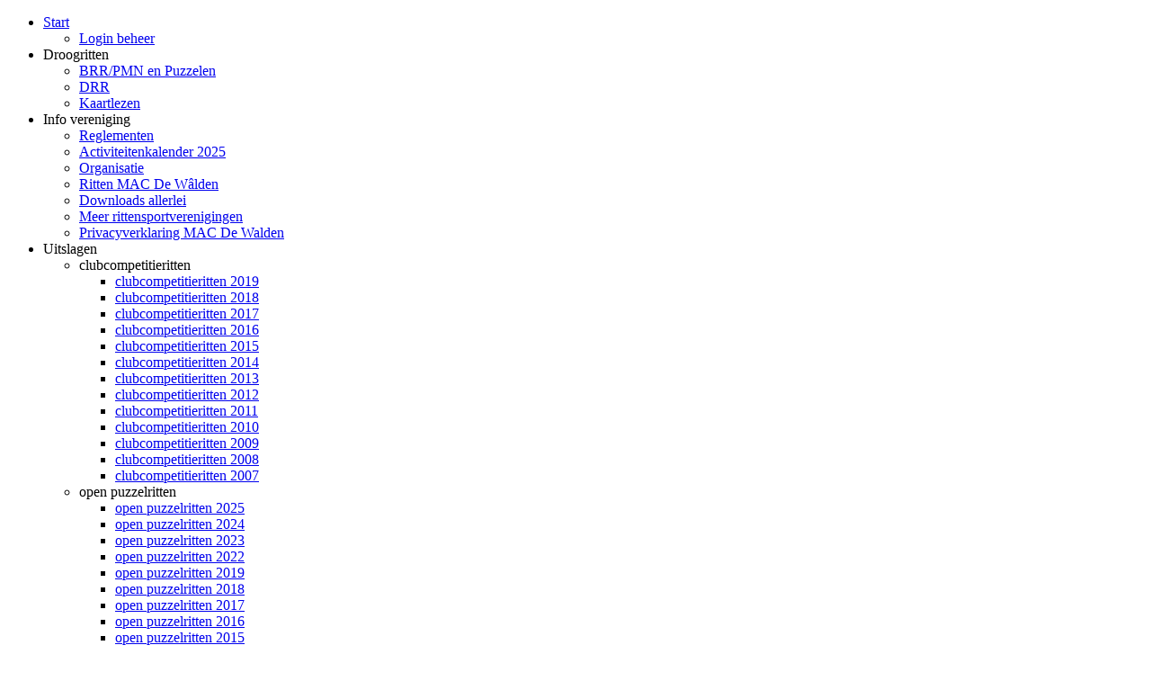

--- FILE ---
content_type: text/html; charset=utf-8
request_url: https://macdewalden.nl/uitslagen/open-puzzelritten/open-puzzelritten-2017/527-uitslag-feestweekrit-ulrum-3-augustus-2017
body_size: 5180
content:
<!DOCTYPE html>
<html dir="ltr" lang="nl-nl">
<head>
    <base href="https://macdewalden.nl/uitslagen/open-puzzelritten/open-puzzelritten-2017/527-uitslag-feestweekrit-ulrum-3-augustus-2017" />
	<meta http-equiv="content-type" content="text/html; charset=utf-8" />
	<meta name="keywords" content="Rittensport, puzzelritten, oriënteringsritten, oriëntatieritten, NRF, Friesland, Drachten, routecontrole, uitslagen, uitslag, puzzelvallen, 'MAC Motor- en autoclub', sterrit, personeelsvereniging, organisatie" />
	<meta name="author" content="GvA" />
	<meta name="description" content="MAC, Motor- en Autoclub De Wâlden
De actiefste puzzelrittenclub van Nederland!" />
	<meta name="generator" content="Joomla! - Open Source Content Management" />
	<title>Motor- en Autoclub De Wâlden - Uitslag feestweekrit Ulrum 3 augustus 2017</title>
	<link href="/templates/mdw3v1_1/favicon.ico" rel="shortcut icon" type="image/vnd.microsoft.icon" />
	<link href="https://macdewalden.nl/component/search/?Itemid=439&amp;catid=135&amp;id=527&amp;format=opensearch" rel="search" title="Zoek Motor- en Autoclub De Wâlden" type="application/opensearchdescription+xml" />
	<link href="/plugins/editors/jckeditor/typography/typography2.php" rel="stylesheet" type="text/css" media="null" attribs="[]" />
	<link href="/modules/mod_djimageslider/themes/default/css/djimageslider.css" rel="stylesheet" type="text/css" />
	<link href="/components/com_jevents/views/alternative/assets/css/modstyle.css?v=3.6.82.1" rel="stylesheet" type="text/css" />
	<link href="/media/com_jevents/css/bootstrap.css" rel="stylesheet" type="text/css" />
	<link href="/media/com_jevents/css/bootstrap-responsive.css" rel="stylesheet" type="text/css" />
	<script type="application/json" class="joomla-script-options new">{"csrf.token":"af924e70091d464dc3645164058244dd","system.paths":{"root":"","base":""}}</script>
	<script src="/media/system/js/mootools-core.js?e35474ae6d76f8e643b9fbd67ba498cc" type="text/javascript"></script>
	<script src="/plugins/system/multiplugin/media/system/js/core.js?e35474ae6d76f8e643b9fbd67ba498cc" type="text/javascript"></script>
	<script src="/media/system/js/mootools-more.js?e35474ae6d76f8e643b9fbd67ba498cc" type="text/javascript"></script>
	<script src="/plugins/system/multiplugin/media/jui/js/jquery.min.js?e35474ae6d76f8e643b9fbd67ba498cc" type="text/javascript"></script>
	<script src="/plugins/system/multiplugin/media/jui/js/jquery-noconflict.js?e35474ae6d76f8e643b9fbd67ba498cc" type="text/javascript"></script>
	<script src="/plugins/system/multiplugin/media/jui/js/jquery-migrate.min.js?e35474ae6d76f8e643b9fbd67ba498cc" type="text/javascript"></script>
	<script src="/media/system/js/caption.js?e35474ae6d76f8e643b9fbd67ba498cc" type="text/javascript"></script>
	<script src="/media/djextensions/jquery-easing/jquery.easing.min.js" type="text/javascript"></script>
	<script src="/modules/mod_djimageslider/assets/js/slider.js?v=4.2" type="text/javascript"></script>
	<script type="text/javascript">
jQuery(function($) {
			 $('.hasTip').each(function() {
				var title = $(this).attr('title');
				if (title) {
					var parts = title.split('::', 2);
					var mtelement = document.id(this);
					mtelement.store('tip:title', parts[0]);
					mtelement.store('tip:text', parts[1]);
				}
			});
			var JTooltips = new Tips($('.hasTip').get(), {"maxTitleChars": 50,"fixed": false});
		});jQuery(window).on('load',  function() {
				new JCaption('img.caption');
			});
	</script>

    <link rel="stylesheet" href="/templates/system/css/system.css" />
    <link rel="stylesheet" href="/templates/system/css/general.css" />

    <!-- Created by Artisteer v4.2.0.60623 -->
    
    
    <meta name="viewport" content="initial-scale = 1.0, maximum-scale = 1.0, user-scalable = no, width = device-width" />

    <!--[if lt IE 9]><script src="https://html5shiv.googlecode.com/svn/trunk/html5.js"></script><![endif]-->
    <link rel="stylesheet" href="/templates/mdw3v1_1/css/template.css" media="screen" type="text/css" />
    <!--[if lte IE 7]><link rel="stylesheet" href="/templates/mdw3v1_1/css/template.ie7.css" media="screen" /><![endif]-->
    <link rel="stylesheet" href="/templates/mdw3v1_1/css/template.responsive.css" media="all" type="text/css" />

<link rel="shortcut icon" href="/templates/mdw3v1_1/favicon.ico" type="image/x-icon" />
    <script>if ('undefined' != typeof jQuery) document._artxJQueryBackup = jQuery;</script>
    <script src="/templates/mdw3v1_1/jquery.js"></script>
    <script>jQuery.noConflict();</script>

    <script src="/templates/mdw3v1_1/script.js"></script>
    <script src="/templates/mdw3v1_1/script.responsive.js"></script>
    <script src="/templates/mdw3v1_1/modules.js"></script>
        <script>if (document._artxJQueryBackup) jQuery = document._artxJQueryBackup;</script>
</head>
<body>
     
<div id="art-main">
    <div class="art-sheet clearfix">
<nav class="art-nav">
    
<ul class="art-hmenu"><li class="item-91 deeper parent"><a href="/">Start</a><ul><li class="item-133"><a href="/home/login">Login beheer</a></li></ul></li><li class="item-187 deeper parent"><a class="separator">Droogritten</a><ul><li class="item-307"><a href="/droogritten/brr-pmn-en-puzzelen">BRR/PMN en Puzzelen</a></li><li class="item-308"><a href="/droogritten/droogritten-drr">DRR</a></li><li class="item-1605"><a href="/droogritten/droogritten-kaartlezen">Kaartlezen</a></li></ul></li><li class="item-116 deeper parent"><a class="separator">Info vereniging</a><ul><li class="item-1087"><a href="/info-vereniging/downloads-allerlei/category/5-reglementen-en-overige-hulpbronnen">Reglementen</a></li><li class="item-578"><a href="/docs/activiteitenkalender 2025.pdf" target="_blank">Activiteitenkalender 2025</a></li><li class="item-96"><a href="/info-vereniging/colofon">Organisatie</a></li><li class="item-119"><a href="/info-vereniging/ritten-mac-de-walden/cat.listevents/2026/01/22/-">Ritten MAC De Wâlden</a></li><li class="item-266"><a href="/info-vereniging/downloads-allerlei">Downloads allerlei</a></li><li class="item-134"><a href="/info-vereniging/rittensport-verenigingen">Meer rittensportverenigingen</a></li><li class="item-534"><a href="/docs/Privacyverklaring MAC De Walden.pdf">Privacyverklaring MAC De Walden</a></li></ul></li><li class="item-105 active deeper parent"><a class="active separator">Uitslagen</a><ul><li class="item-279 deeper parent"><a class="separator">clubcompetitieritten</a><ul><li class="item-657"><a href="/uitslagen/clubcompetitieritten/clubcompetitieritten-2019">clubcompetitieritten 2019</a></li><li class="item-520"><a href="/uitslagen/clubcompetitieritten/clubcompetitieritten-2018">clubcompetitieritten 2018</a></li><li class="item-438"><a href="/uitslagen/clubcompetitieritten/clubcompetitieritten-2017">clubcompetitieritten 2017</a></li><li class="item-356"><a href="/uitslagen/clubcompetitieritten/clubcompetitieritten-2016">clubcompetitieritten 2016</a></li><li class="item-228"><a href="/uitslagen/clubcompetitieritten/clubcompetitieritten-2015">clubcompetitieritten 2015</a></li><li class="item-217"><a href="/uitslagen/clubcompetitieritten/clubcompetitieritten-2014">clubcompetitieritten 2014</a></li><li class="item-196"><a href="/uitslagen/clubcompetitieritten/clubcompetitieritten-2013">clubcompetitieritten 2013</a></li><li class="item-184"><a href="/uitslagen/clubcompetitieritten/clubcompetitieritten-2012">clubcompetitieritten 2012</a></li><li class="item-167"><a href="/uitslagen/clubcompetitieritten/clubcompetitieritten-2011">clubcompetitieritten 2011</a></li><li class="item-159"><a href="/uitslagen/clubcompetitieritten/clubcompetitieritten-2010">clubcompetitieritten 2010</a></li><li class="item-104"><a href="/uitslagen/clubcompetitieritten/clubcompetitieritten-2009">clubcompetitieritten 2009</a></li><li class="item-121"><a href="/uitslagen/clubcompetitieritten/clubcompetitieritten-2008">clubcompetitieritten 2008</a></li><li class="item-93"><a href="/uitslagen/clubcompetitieritten/clubcompetitieritten-2007">clubcompetitieritten 2007</a></li></ul></li><li class="item-280 active deeper parent"><a class="active separator">open puzzelritten</a><ul><li class="item-1763"><a href="/uitslagen/open-puzzelritten/open-puzzelritten-2025">open puzzelritten 2025</a></li><li class="item-1569"><a href="/uitslagen/open-puzzelritten/open-puzzelritten-2023">open puzzelritten 2024</a></li><li class="item-1148"><a href="/uitslagen/open-puzzelritten/open-puzzelritten-2022">open puzzelritten 2023</a></li><li class="item-1570"><a href="/uitslagen/open-puzzelritten/open-puzzelritten-2020">open puzzelritten 2022</a></li><li class="item-585"><a href="/uitslagen/open-puzzelritten/open-puzzelritten-2019">open puzzelritten 2019</a></li><li class="item-521"><a href="/uitslagen/open-puzzelritten/open-puzzelritten-2018">open puzzelritten 2018</a></li><li class="item-439 current active"><a class=" active" href="/uitslagen/open-puzzelritten/open-puzzelritten-2017">open puzzelritten 2017</a></li><li class="item-370"><a href="/uitslagen/open-puzzelritten/open-puzzelritten-2016">open puzzelritten 2016</a></li><li class="item-226"><a href="/uitslagen/open-puzzelritten/open-puzzelritten-2015">open puzzelritten 2015</a></li><li class="item-218"><a href="/uitslagen/open-puzzelritten/open-puzzelritten-2014">open puzzelritten 2014</a></li><li class="item-197"><a href="/uitslagen/open-puzzelritten/open-puzzelritten-2013">open puzzelritten 2013</a></li><li class="item-183"><a href="/uitslagen/open-puzzelritten/open-puzzelritten-2012">open puzzelritten  2012</a></li><li class="item-166"><a href="/uitslagen/open-puzzelritten/open-puzzelritten-2011">open puzzelritten  2011</a></li><li class="item-158"><a href="/uitslagen/open-puzzelritten/open-puzzelritten-2010">open puzzelritten  2010</a></li><li class="item-103"><a href="/uitslagen/open-puzzelritten/open-puzzelritten-2009">open puzzelritten  2009</a></li><li class="item-122"><a href="/uitslagen/open-puzzelritten/open-puzzelritten-2008">open puzzelritten 2008</a></li><li class="item-95"><a href="/uitslagen/open-puzzelritten/open-puzzelritten-2007">open puzzelritten 2007</a></li></ul></li><li class="item-281 deeper parent"><a class="separator">droogritten</a><ul><li class="item-1379"><a href="/uitslagen/droogritten/droogritten-2023">droogritten 2023</a></li><li class="item-1149"><a href="/uitslagen/droogritten/droogritten-2022">droogritten 2022</a></li><li class="item-522"><a href="/uitslagen/droogritten/droogritten-2018">droogritten 2018</a></li><li class="item-441"><a href="/uitslagen/droogritten/droogritten-2017">droogritten 2017</a></li><li class="item-382"><a href="/uitslagen/droogritten/droogritten-2016">droogritten 2016</a></li><li class="item-227"><a href="/uitslagen/droogritten/droogritten-2015">droogritten 2015</a></li><li class="item-219"><a href="/uitslagen/droogritten/droogritten-2014">droogritten 2014</a></li><li class="item-198"><a href="/uitslagen/droogritten/droogritten-2013">droogritten 2013</a></li><li class="item-185"><a href="/uitslagen/droogritten/droogritten-2012">droogritten 2012</a></li><li class="item-168"><a href="/uitslagen/droogritten/droogritten-2011">droogritten 2011</a></li><li class="item-160"><a href="/uitslagen/droogritten/droogritten-2010">droogritten 2010</a></li><li class="item-124"><a href="/uitslagen/droogritten/droogritten-2009">droogritten 2009</a></li></ul></li></ul></li><li class="item-125 deeper parent"><a href="/standen">Standen</a><ul><li class="item-94"><a href="/standen/stand-clubcompetitie">Clubcompetitie lopende jaar</a></li><li class="item-126"><a href="/standen/stand-droogrittencomp-">Stand droogrittencompetitie</a></li><li class="item-282 deeper parent"><a class="separator">jaar-eindstanden</a><ul><li class="item-562"><a href="/standen/jaar-eindstanden/jaar-eindstanden-2018">jaar-eindstanden 2018</a></li><li class="item-561"><a href="/standen/jaar-eindstanden/jaar-eindstanden-2017">jaar-eindstanden 2017</a></li><li class="item-440"><a href="/standen/jaar-eindstanden/jaar-eindstanden-2016">jaar-eindstanden 2016</a></li><li class="item-357"><a href="/standen/jaar-eindstanden/jaar-eindstanden-2015">jaar-eindstanden 2015</a></li><li class="item-216"><a href="/standen/jaar-eindstanden/archief-eindstanden-2014">jaar-eindstanden 2014</a></li><li class="item-215"><a href="/standen/jaar-eindstanden/jaar-eindstanden-2013">jaar-eindstanden 2013</a></li><li class="item-199"><a href="/standen/jaar-eindstanden/jaar-eindstanden-2012">jaar-eindstanden 2012</a></li><li class="item-189"><a href="/standen/jaar-eindstanden/jaar-eindstanden-2011">jaar-eindstanden 2011</a></li><li class="item-169"><a href="/standen/jaar-eindstanden/jaar-eindstanden-2010">jaar-eindstanden 2010</a></li><li class="item-161"><a href="/standen/jaar-eindstanden/jaar-eindstanden-2009">jaar-eindstanden 2009</a></li><li class="item-123"><a href="/standen/jaar-eindstanden/jaar-eindstanden-2008">jaar-eindstanden 2008</a></li><li class="item-106"><a href="/standen/jaar-eindstanden/jaar-eindstanden-2007">jaar-eindstanden 2007</a></li></ul></li></ul></li></ul> 
    </nav>
<header class="art-header">
    <div class="art-shapes">
        <div class="art-object246881655"></div>
<div class="art-textblock art-object61982295">
        <div class="art-object61982295-text-container">
        <div class="art-object61982295-text"><span style="color: rgb(237, 241, 247); line-height: 30px; ">Wâld</span></div>
    </div>
    
</div>
            </div>

<h1 class="art-headline">
    <a href="/">Motor- en Autoclub De Wâlden</a>
</h1>

<div class="art-positioncontrol art-positioncontrol-412109183" id="module_extra1">
<!-- begin nostyle -->
<div class="art-nostyle">
<!-- begin nostyle content -->
<form action="/uitslagen/open-puzzelritten/open-puzzelritten-2017" class="art-search" method="post">
	<div class="search">
		<label for="mod-search-searchword">Zoeken...</label><input name="searchword" id="mod-search-searchword" maxlength="200"  class="inputbox" type="text" size="20" value="zoek binnen deze site...."  onblur="if (this.value=='') this.value='zoek binnen deze site....';" onfocus="if (this.value=='zoek binnen deze site....') this.value='';" />	<input type="hidden" name="task" value="search" />
	<input type="hidden" name="option" value="com_search" />
	<input type="hidden" name="Itemid" value="439" />
	</div>
</form>
<!-- end nostyle content -->
</div>
<!-- end nostyle -->
</div>




                
                    
</header>
<div class="art-layout-wrapper">
                <div class="art-content-layout">
                    <div class="art-content-layout-row">
                        <div class="art-layout-cell art-sidebar1">
	<table cellpadding="0" cellspacing="0" class="moduletable">
			<tr>
			<th>
				Adverteerders			</th>
		</tr>
			<tr>
			<td>
				

<div style="border: 0px !important;">
    <div id="djslider-loader145" class="djslider-loader djslider-loader-default" data-animation='{"auto":"1","looponce":"0","transition":"easeInOutSine","css3transition":"cubic-bezier(0.445, 0.050, 0.550, 0.950)","duration":"1500","delay":5500}' data-djslider='{"id":"145","slider_type":"2","slide_size":"200","visible_slides":1,"direction":"left","show_buttons":"0","show_arrows":"0","preload":"800","css3":"1"}' tabindex="0">
        <div id="djslider145" class="djslider djslider-default img-vcenter" style="height: 125px; width: 200px;">
            <div id="slider-container145" class="slider-container" >
                <ul id="slider145" class="djslider-in">
                                            <li style="margin: 0 0px 0px 0 !important; height: 125px; width: 200px;">
                                                                                                <a  href="/images/banners/AdeHaan2.png" target="_self">
                                                                <img class="dj-image" src="/images/sponsoren/adv_dehaan.png" alt="De Haan"  style="width: 100%; height: auto;"/>
                                                                    </a>
                                                                                        
                        </li>
                                            <li style="margin: 0 0px 0px 0 !important; height: 125px; width: 200px;">
                                                                                                <a  href="http://s-b-w.nl/" target="_blank">
                                                                <img class="dj-image" src="/images/sponsoren/logo-SBW.JPG" alt="SBW"  style="width: 100%; height: auto;"/>
                                                                    </a>
                                                                                        
                        </li>
                                            <li style="margin: 0 0px 0px 0 !important; height: 125px; width: 200px;">
                                                                                            <img class="dj-image" src="/images/sponsoren/oproep.gif" alt="oproep voor nieuwe adverteerders2"  style="width: 100%; height: auto;"/>
                                                                                        
                        </li>
                                            <li style="margin: 0 0px 0px 0 !important; height: 125px; width: 200px;">
                                                                                            <img class="dj-image" src="/images/sponsoren/algemeen_uwadvertentiehierR_org.gif" alt="oproep voor nieuwe adverteerders"  style="width: 100%; height: auto;"/>
                                                                                        
                        </li>
                                            <li style="margin: 0 0px 0px 0 !important; height: 125px; width: 200px;">
                                                                                                <a  href="https://www.plus.nl/supermarkten/balk_plus-siemonsma_902" target="_blank">
                                                                <img class="dj-image" src="/images/sponsoren/adv_Plus_Siemonsma_Balk.jpg" alt="Plus Siemonsma Balk"  style="width: 100%; height: auto;"/>
                                                                    </a>
                                                                                        
                        </li>
                                            <li style="margin: 0 0px 0px 0 !important; height: 125px; width: 200px;">
                                                                                            <img class="dj-image" src="/images/sponsoren/algemeen_uwadvertentiehierR.gif" alt="steun de adverteerders"  style="width: 100%; height: auto;"/>
                                                                                        
                        </li>
                                    </ul>
            </div>
                                </div>
    </div>
</div>
<div class="djslider-end" style="clear: both" tabindex="0"></div>			</td>
		</tr>
		</table>
	<div class="art-block clearfix"><div class="art-blockcontent"><table class="mod_events_latest_table jevbootstrap" width="100%" border="0" cellspacing="0" cellpadding="0" align="center"><tr><td class="mod_events_latest_noevents">Geen evenementen</td></tr>
</table></div></div>



                        </div>
                        <div class="art-layout-cell art-content">
<article class="art-post art-messages"><div class="art-postcontent clearfix"><div id="system-message-container">
	</div>
</div></article><div class="item-page"><article class="art-post"><div class="art-postcontent clearfix"><div class="art-article"><table border="6" cellpadding="5" style="text-align: left; background-color: #e7eff7; width: 275px; height: 113px; border: 6px solid #4271a5;">
	<tbody style="text-align: left;">
		<tr>
			<td>
				<h3>
					<span data-mce-mark="1" style="color: #0000ff;">Uitslag feestweekrit Ulrum</span></h3>
				<h4>
					<span data-mce-mark="1" style="color: #0000ff;">3-8-2017 te Ulrum</span></h4>
				<h4>
					<span style="color: #0000ff;">Uitzetters: S. Paulusma</span><br />
					<span style="color: #0000ff;"> Controleur: W. de Jong</span></h4>
			</td>
		</tr>
	</tbody>
</table>
 
<p>
	&nbsp;</p>
<p>
	&nbsp;<b style="font-family: Verdana, Arial, Helvetica, sans-serif; font-size: 11px; line-height: normal;"><span style="font-size: 12pt; font-family: 'Times New Roman', serif; color: #002060;">Puzzelklasse uit Ulrum</span></b></p>
<table border="1" cellpadding="0" cellspacing="0" style="width:545px;" width="545">
	<tbody>
		<tr>
			<td style="width:25px;height:13px;">
				<p align="center">
					<strong>Pl.</strong></p>
			</td>
			<td style="width:191px;height:13px;">
				<p>
					<strong>Bestuurder(ster)</strong></p>
			</td>
			<td style="width:170px;height:13px;">
				<p>
					<strong>Kaartlezer(ster)</strong></p>
			</td>
			<td style="width:113px;height:13px;">
				<p>
					<strong>Woonplaats</strong></p>
			</td>
			<td style="width:46px;height:13px;">
				<p align="center">
					<strong>Strp.</strong></p>
			</td>
		</tr>
		<tr>
			<td style="width:25px;height:15px;">
				<p align="center">
					1</p>
			</td>
			<td style="width:191px;height:15px;">
				<p>
					G. Venhuizen</p>
			</td>
			<td style="width:170px;height:15px;">
				<p>
					&nbsp;</p>
			</td>
			<td style="width:113px;height:15px;">
				<p>
					Ulrum</p>
			</td>
			<td style="width:46px;height:15px;">
				<p align="center">
					147</p>
			</td>
		</tr>
		<tr>
			<td style="width:25px;height:15px;">
				<p align="center">
					2</p>
			</td>
			<td style="width:191px;height:15px;">
				<p>
					Pieder van Dijk</p>
			</td>
			<td style="width:170px;height:15px;">
				<p>
					Stefan</p>
			</td>
			<td style="width:113px;height:15px;">
				<p>
					Ulrum</p>
			</td>
			<td style="width:46px;height:15px;">
				<p align="center">
					151</p>
			</td>
		</tr>
		<tr>
			<td style="width:25px;height:15px;">
				<p align="center">
					3</p>
			</td>
			<td style="width:191px;height:15px;">
				<p>
					Roel Venema</p>
			</td>
			<td style="width:170px;height:15px;">
				<p>
					Roel Venema</p>
			</td>
			<td style="width:113px;height:15px;">
				<p>
					Ulrum</p>
			</td>
			<td style="width:46px;height:15px;">
				<p align="center">
					170</p>
			</td>
		</tr>
		<tr>
			<td style="width:25px;height:15px;">
				<p align="center">
					4</p>
			</td>
			<td style="width:191px;height:15px;">
				<p>
					Evert Jan Bolhuis</p>
			</td>
			<td style="width:170px;height:15px;">
				<p>
					Simon Noorda</p>
			</td>
			<td style="width:113px;height:15px;">
				<p>
					Ulrum</p>
			</td>
			<td style="width:46px;height:15px;">
				<p align="center">
					180</p>
			</td>
		</tr>
		<tr>
			<td style="width:25px;height:15px;">
				<p align="center">
					5</p>
			</td>
			<td style="width:191px;height:15px;">
				<p>
					Pieter Schaap</p>
			</td>
			<td style="width:170px;height:15px;">
				<p>
					Alfred Venhuizen</p>
			</td>
			<td style="width:113px;height:15px;">
				<p>
					Ulrum</p>
			</td>
			<td style="width:46px;height:15px;">
				<p align="center">
					182</p>
			</td>
		</tr>
		<tr>
			<td style="width:25px;height:15px;">
				<p align="center">
					6</p>
			</td>
			<td style="width:191px;height:15px;">
				<p>
					Jan v.d. Wiel</p>
			</td>
			<td style="width:170px;height:15px;">
				<p>
					&nbsp;</p>
			</td>
			<td style="width:113px;height:15px;">
				<p>
					Ulrum</p>
			</td>
			<td style="width:46px;height:15px;">
				<p align="center">
					184</p>
			</td>
		</tr>
		<tr>
			<td style="width:25px;height:15px;">
				<p align="center">
					7</p>
			</td>
			<td style="width:191px;height:15px;">
				<p>
					Marjan Steigstra</p>
			</td>
			<td style="width:170px;height:15px;">
				<p>
					Harma en Marella</p>
			</td>
			<td style="width:113px;height:15px;">
				<p>
					Ulrum</p>
			</td>
			<td style="width:46px;height:15px;">
				<p align="center">
					190</p>
			</td>
		</tr>
		<tr>
			<td style="width:25px;height:15px;">
				<p align="center">
					8</p>
			</td>
			<td style="width:191px;height:15px;">
				<p>
					Henk Steigstra</p>
			</td>
			<td style="width:170px;height:15px;">
				<p>
					&nbsp;</p>
			</td>
			<td style="width:113px;height:15px;">
				<p>
					Ulrum</p>
			</td>
			<td style="width:46px;height:15px;">
				<p align="center">
					198</p>
			</td>
		</tr>
		<tr>
			<td style="width:25px;height:15px;">
				<p align="center">
					9</p>
			</td>
			<td style="width:191px;height:15px;">
				<p>
					Hans Steigstra</p>
			</td>
			<td style="width:170px;height:15px;">
				<p>
					&nbsp;</p>
			</td>
			<td style="width:113px;height:15px;">
				<p>
					Ulrum</p>
			</td>
			<td style="width:46px;height:15px;">
				<p align="center">
					204</p>
			</td>
		</tr>
		<tr>
			<td style="width:25px;height:15px;">
				<p align="center">
					10</p>
			</td>
			<td style="width:191px;height:15px;">
				<p>
					Peter Zuidema</p>
			</td>
			<td style="width:170px;height:15px;">
				<p>
					Harro Zuidema</p>
			</td>
			<td style="width:113px;height:15px;">
				<p>
					Ulrum</p>
			</td>
			<td style="width:46px;height:15px;">
				<p align="center">
					215</p>
			</td>
		</tr>
		<tr>
			<td style="width:25px;height:15px;">
				<p align="center">
					11</p>
			</td>
			<td style="width:191px;height:15px;">
				<p>
					Ton Oosterheerd</p>
			</td>
			<td style="width:170px;height:15px;">
				<p>
					Jaap, Anko en Paulien</p>
			</td>
			<td style="width:113px;height:15px;">
				<p>
					Ulrum</p>
			</td>
			<td style="width:46px;height:15px;">
				<p align="center">
					240</p>
			</td>
		</tr>
		<tr>
			<td style="width:25px;height:15px;">
				<p align="center">
					12</p>
			</td>
			<td style="width:191px;height:15px;">
				<p>
					Busscher</p>
			</td>
			<td style="width:170px;height:15px;">
				<p>
					Busscher</p>
			</td>
			<td style="width:113px;height:15px;">
				<p>
					Ulrum</p>
			</td>
			<td style="width:46px;height:15px;">
				<p align="center">
					244</p>
			</td>
		</tr>
		<tr>
			<td style="width:25px;height:15px;">
				<p align="center">
					13</p>
			</td>
			<td style="width:191px;height:15px;">
				<p>
					Roel Kloosterman</p>
			</td>
			<td style="width:170px;height:15px;">
				<p>
					Lienke</p>
			</td>
			<td style="width:113px;height:15px;">
				<p>
					Ulrum</p>
			</td>
			<td style="width:46px;height:15px;">
				<p align="center">
					245</p>
			</td>
		</tr>
		<tr>
			<td style="width:25px;height:15px;">
				<p align="center">
					14</p>
			</td>
			<td style="width:191px;height:15px;">
				<p>
					Stefan Valkema</p>
			</td>
			<td style="width:170px;height:15px;">
				<p>
					Frank Noorda</p>
			</td>
			<td style="width:113px;height:15px;">
				<p>
					Ulrum</p>
			</td>
			<td style="width:46px;height:15px;">
				<p align="center">
					247</p>
			</td>
		</tr>
		<tr>
			<td style="width:25px;height:15px;">
				<p align="center">
					15</p>
			</td>
			<td style="width:191px;height:15px;">
				<p>
					Trudie Bouma</p>
			</td>
			<td style="width:170px;height:15px;">
				<p>
					Loes Oosterbeek</p>
			</td>
			<td style="width:113px;height:15px;">
				<p>
					Ulrum</p>
			</td>
			<td style="width:46px;height:15px;">
				<p align="center">
					249</p>
			</td>
		</tr>
		<tr>
			<td style="width:25px;height:15px;">
				<p align="center">
					16</p>
			</td>
			<td style="width:191px;height:15px;">
				<p>
					Petra Woddema</p>
			</td>
			<td style="width:170px;height:15px;">
				<p>
					&nbsp;</p>
			</td>
			<td style="width:113px;height:15px;">
				<p>
					Ulrum</p>
			</td>
			<td style="width:46px;height:15px;">
				<p align="center">
					251</p>
			</td>
		</tr>
		<tr>
			<td style="width:25px;height:15px;">
				<p align="center">
					17</p>
			</td>
			<td style="width:191px;height:15px;">
				<p>
					Corrie Halsema</p>
			</td>
			<td style="width:170px;height:15px;">
				<p>
					&nbsp;</p>
			</td>
			<td style="width:113px;height:15px;">
				<p>
					Ulrum</p>
			</td>
			<td style="width:46px;height:15px;">
				<p align="center">
					254</p>
			</td>
		</tr>
		<tr>
			<td style="width:25px;height:15px;">
				<p align="center">
					18</p>
			</td>
			<td style="width:191px;height:15px;">
				<p>
					Jan Willem de Vries</p>
			</td>
			<td style="width:170px;height:15px;">
				<p>
					Jeroen Venhuizen</p>
			</td>
			<td style="width:113px;height:15px;">
				<p>
					Ulrum</p>
			</td>
			<td style="width:46px;height:15px;">
				<p align="center">
					270</p>
			</td>
		</tr>
		<tr>
			<td style="width:25px;height:15px;">
				<p align="center">
					19</p>
			</td>
			<td style="width:191px;height:15px;">
				<p>
					Dia Werkman</p>
			</td>
			<td style="width:170px;height:15px;">
				<p>
					Herma v.d. Woude</p>
			</td>
			<td style="width:113px;height:15px;">
				<p>
					Ulrum</p>
			</td>
			<td style="width:46px;height:15px;">
				<p align="center">
					274</p>
			</td>
		</tr>
		<tr>
			<td style="width:25px;height:15px;">
				<p align="center">
					20</p>
			</td>
			<td style="width:191px;height:15px;">
				<p>
					Caithy Steigstra</p>
			</td>
			<td style="width:170px;height:15px;">
				<p>
					Kimberly</p>
			</td>
			<td style="width:113px;height:15px;">
				<p>
					Ulrum</p>
			</td>
			<td style="width:46px;height:15px;">
				<p align="center">
					286</p>
			</td>
		</tr>
		<tr>
			<td style="width:25px;height:15px;">
				<p align="center">
					21</p>
			</td>
			<td style="width:191px;height:15px;">
				<p>
					Tim Meijer</p>
			</td>
			<td style="width:170px;height:15px;">
				<p>
					Gabrielle Roke</p>
			</td>
			<td style="width:113px;height:15px;">
				<p>
					Ulrum</p>
			</td>
			<td style="width:46px;height:15px;">
				<p align="center">
					295</p>
			</td>
		</tr>
		<tr>
			<td style="width:25px;height:15px;">
				<p align="center">
					22</p>
			</td>
			<td style="width:191px;height:15px;">
				<p>
					Martin Steenhuis</p>
			</td>
			<td style="width:170px;height:15px;">
				<p>
					&nbsp;</p>
			</td>
			<td style="width:113px;height:15px;">
				<p>
					Ulrum</p>
			</td>
			<td style="width:46px;height:15px;">
				<p align="center">
					313</p>
			</td>
		</tr>
		<tr>
			<td style="width:25px;height:15px;">
				<p align="center">
					23</p>
			</td>
			<td style="width:191px;height:15px;">
				<p>
					M. Ploeg</p>
			</td>
			<td style="width:170px;height:15px;">
				<p>
					Hendrika van Straten</p>
			</td>
			<td style="width:113px;height:15px;">
				<p>
					Ulrum</p>
			</td>
			<td style="width:46px;height:15px;">
				<p align="center">
					334</p>
			</td>
		</tr>
		<tr>
			<td style="width:25px;height:15px;">
				<p align="center">
					24</p>
			</td>
			<td style="width:191px;height:15px;">
				<p>
					Linda Kapinga</p>
			</td>
			<td style="width:170px;height:15px;">
				<p>
					Arouk Medema</p>
			</td>
			<td style="width:113px;height:15px;">
				<p>
					Ulrum</p>
			</td>
			<td style="width:46px;height:15px;">
				<p align="center">
					348</p>
			</td>
		</tr>
		<tr>
			<td style="width:25px;height:15px;">
				<p align="center">
					25</p>
			</td>
			<td style="width:191px;height:15px;">
				<p>
					Bruna Steenbeek</p>
			</td>
			<td style="width:170px;height:15px;">
				<p>
					Wi</p>
			</td>
			<td style="width:113px;height:15px;">
				<p>
					Ulrum</p>
			</td>
			<td style="width:46px;height:15px;">
				<p align="center">
					348</p>
			</td>
		</tr>
		<tr>
			<td style="width:25px;height:15px;">
				<p align="center">
					26</p>
			</td>
			<td style="width:191px;height:15px;">
				<p>
					Marita Wiersum</p>
			</td>
			<td style="width:170px;height:15px;">
				<p>
					&nbsp;</p>
			</td>
			<td style="width:113px;height:15px;">
				<p>
					Ulrum</p>
			</td>
			<td style="width:46px;height:15px;">
				<p align="center">
					348</p>
			</td>
		</tr>
		<tr>
			<td style="width:25px;height:15px;">
				<p align="center">
					27</p>
			</td>
			<td style="width:191px;height:15px;">
				<p>
					Hans Jurgen v.d. Heide</p>
			</td>
			<td style="width:170px;height:15px;">
				<p>
					Jaap v.d. Woude</p>
			</td>
			<td style="width:113px;height:15px;">
				<p>
					Ulrum</p>
			</td>
			<td style="width:46px;height:15px;">
				<p align="center">
					364</p>
			</td>
		</tr>
		<tr>
			<td style="width:25px;height:15px;">
				<p align="center">
					28</p>
			</td>
			<td style="width:191px;height:15px;">
				<p>
					Wiljan Zwart</p>
			</td>
			<td style="width:170px;height:15px;">
				<p>
					Patrick Valkema</p>
			</td>
			<td style="width:113px;height:15px;">
				<p>
					Ulrum</p>
			</td>
			<td style="width:46px;height:15px;">
				<p align="center">
					371</p>
			</td>
		</tr>
	</tbody>
</table>
<p>
	&nbsp;</p>
<p>
	<b><span style="font-size: 12pt; font-family: 'Times New Roman', serif; color: #002060;">Puzzelklasse van buiten Ulrum</span></b></p>
<table border="1" cellpadding="0" cellspacing="0" style="width:545px;" width="545">
	<tbody>
		<tr>
			<td style="width:25px;height:15px;">
				<p align="center">
					<strong>Pl.</strong></p>
			</td>
			<td style="width:191px;height:15px;">
				<p>
					<strong>Bestuurder(ster)</strong></p>
			</td>
			<td style="width:170px;height:15px;">
				<p>
					<strong>Kaartlezer(ster)</strong></p>
			</td>
			<td style="width:113px;height:15px;">
				<p>
					<strong>Woonplaats</strong></p>
			</td>
			<td style="width:46px;height:15px;">
				<p align="center">
					<strong>Strp.</strong></p>
			</td>
		</tr>
		<tr>
			<td style="width:25px;height:15px;">
				<p align="center">
					1</p>
			</td>
			<td style="width:191px;height:15px;">
				<p>
					F. v.d. Wagen</p>
			</td>
			<td style="width:170px;height:15px;">
				<p>
					R. v.d Wagen</p>
			</td>
			<td style="width:113px;height:15px;">
				<p>
					Moddergat</p>
			</td>
			<td style="width:46px;height:15px;">
				<p align="center">
					122</p>
			</td>
		</tr>
		<tr>
			<td style="width:25px;height:15px;">
				<p align="center">
					2</p>
			</td>
			<td style="width:191px;height:15px;">
				<p>
					S. Kooistra</p>
			</td>
			<td style="width:170px;height:15px;">
				<p>
					M.S. Kooistra-Merkus</p>
			</td>
			<td style="width:113px;height:15px;">
				<p>
					Harkema</p>
			</td>
			<td style="width:46px;height:15px;">
				<p align="center">
					123</p>
			</td>
		</tr>
		<tr>
			<td style="width:25px;height:15px;">
				<p align="center">
					3</p>
			</td>
			<td style="width:191px;height:15px;">
				<p>
					C. Dijck</p>
			</td>
			<td style="width:170px;height:15px;">
				<p>
					A. Heidbuurt</p>
			</td>
			<td style="width:113px;height:15px;">
				<p>
					Kollum</p>
			</td>
			<td style="width:46px;height:15px;">
				<p align="center">
					129</p>
			</td>
		</tr>
		<tr>
			<td style="width:25px;height:15px;">
				<p align="center">
					4</p>
			</td>
			<td style="width:191px;height:15px;">
				<p>
					Boy Brussee</p>
			</td>
			<td style="width:170px;height:15px;">
				<p>
					Betie Brussee</p>
			</td>
			<td style="width:113px;height:15px;">
				<p>
					Jubbega</p>
			</td>
			<td style="width:46px;height:15px;">
				<p align="center">
					150</p>
			</td>
		</tr>
		<tr>
			<td style="width:25px;height:15px;">
				<p align="center">
					4</p>
			</td>
			<td style="width:191px;height:15px;">
				<p>
					G.P. Schrijver</p>
			</td>
			<td style="width:170px;height:15px;">
				<p>
					Laura van Balen</p>
			</td>
			<td style="width:113px;height:15px;">
				<p>
					Alkmaar</p>
			</td>
			<td style="width:46px;height:15px;">
				<p align="center">
					150</p>
			</td>
		</tr>
		<tr>
			<td style="width:25px;height:15px;">
				<p align="center">
					6</p>
			</td>
			<td style="width:191px;height:15px;">
				<p>
					T. Weening</p>
			</td>
			<td style="width:170px;height:15px;">
				<p>
					Hettie Weening</p>
			</td>
			<td style="width:113px;height:15px;">
				<p>
					Surhuisterveen</p>
			</td>
			<td style="width:46px;height:15px;">
				<p align="center">
					151</p>
			</td>
		</tr>
		<tr>
			<td style="width:25px;height:15px;">
				<p align="center">
					7</p>
			</td>
			<td style="width:191px;height:15px;">
				<p>
					P. Tromp</p>
			</td>
			<td style="width:170px;height:15px;">
				<p>
					Janna v.d. Klei</p>
			</td>
			<td style="width:113px;height:15px;">
				<p>
					Houwerzijl</p>
			</td>
			<td style="width:46px;height:15px;">
				<p align="center">
					152</p>
			</td>
		</tr>
	</tbody>
</table>
<p>
	&nbsp;</p>
</div></div></article></div>


                        </div>
   
  
                                            </div>
                </div>
            </div>

<footer class="art-footer">
<p>© Swolla IT 2025.</p>
</footer>

    </div>
</div>


</body>
</html>